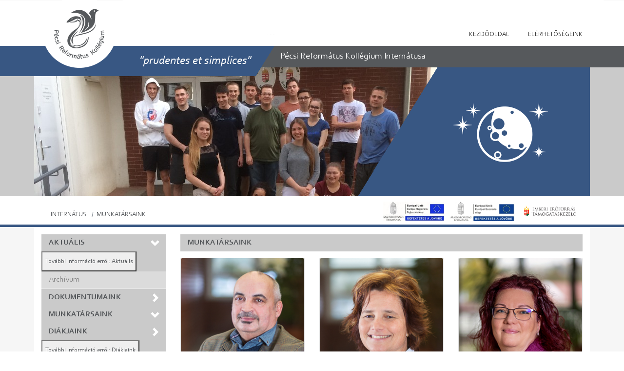

--- FILE ---
content_type: text/html; charset=utf-8
request_url: https://refipecs.hu/internatus-pecs/munkatarsaink
body_size: 6578
content:
<!DOCTYPE html>
<html xmlns="http://www.w3.org/1999/xhtml" xml:lang="hu-hu" lang="hu-hu" >
   
	<head>
		<meta charset="utf-8">
	<meta name="author" content="Super User">
	<meta name="description" content="Pécsi Református Kollégium weboldala">
	<meta name="generator" content="Joomla! - Open Source Content Management">
	<title>Munkatársaink - Pécsi Református Kollégium</title>
<link href="/media/mod_menu/css/mod-menu.min.css?a45ede" rel="stylesheet">
	<link href="https://refipecs.hu/plugins/content/dearflip/dflip/css/dflip.css" rel="stylesheet">
	<link href="https://refipecs.hu/plugins/content/dearflip/dflip/css/themify-icons.css" rel="stylesheet">
	<link href="https://refipecs.hu/media/mod_jdprofiler/assets/css/jd-profile-style.css" rel="stylesheet">
	<link href="https://refipecs.hu/media/mod_jdprofiler/assets/css/jdgrid.css" rel="stylesheet">
	<link href="/media/plg_system_jcemediabox/css/jcemediabox.min.css?7d30aa8b30a57b85d658fcd54426884a" rel="stylesheet">
<script type="application/json" class="joomla-script-options new">{"system.paths":{"root":"","rootFull":"https:\/\/refipecs.hu\/","base":"","baseFull":"https:\/\/refipecs.hu\/"},"csrf.token":"243df2cca5893bc8b117efeac6e876f7"}</script>
	<script src="/media/system/js/core.min.js?a3d8f8"></script>
	<script src="/media/vendor/jquery/js/jquery.min.js?3.7.1"></script>
	<script src="/media/vendor/jquery/js/jquery-noconflict.min.js?3.7.1"></script>
	<script src="/media/system/js/joomla-hidden-mail.min.js?80d9c7" type="module"></script>
	<script src="/media/mod_menu/js/menu.min.js?5a565f" type="module"></script>
	<script src="https://refipecs.hu/plugins/content/dearflip/dflip/js/dflip.min.js"></script>
	<script src="/media/plg_system_jcemediabox/js/jcemediabox.min.js?7d30aa8b30a57b85d658fcd54426884a"></script>
	<script type="application/ld+json">{"@context":"https://schema.org","@type":"BreadcrumbList","@id":"https://refipecs.hu/#/schema/BreadcrumbList/17","itemListElement":[{"@type":"ListItem","position":1,"item":{"@id":"https://refipecs.hu/","name":"Kezdőlap"}},{"@type":"ListItem","position":2,"item":{"@id":"https://refipecs.hu/internatus-pecs","name":"Internátus"}},{"@type":"ListItem","position":3,"item":{"@id":"https://refipecs.hu/internatus-pecs/munkatarsaink","name":"Munkatársaink"}}]}</script>
	<script type="application/ld+json">{"@context":"https://schema.org","@graph":[{"@type":"Organization","@id":"https://refipecs.hu/#/schema/Organization/base","name":"Pécsi Református Kollégium","url":"https://refipecs.hu/"},{"@type":"WebSite","@id":"https://refipecs.hu/#/schema/WebSite/base","url":"https://refipecs.hu/","name":"Pécsi Református Kollégium","publisher":{"@id":"https://refipecs.hu/#/schema/Organization/base"}},{"@type":"WebPage","@id":"https://refipecs.hu/#/schema/WebPage/base","url":"https://refipecs.hu/internatus-pecs/munkatarsaink","name":"Munkatársaink - Pécsi Református Kollégium","description":"Pécsi Református Kollégium weboldala","isPartOf":{"@id":"https://refipecs.hu/#/schema/WebSite/base"},"about":{"@id":"https://refipecs.hu/#/schema/Organization/base"},"inLanguage":"hu-HU","breadcrumb":{"@id":"https://refipecs.hu/#/schema/BreadcrumbList/17"}},{"@type":"Article","@id":"https://refipecs.hu/#/schema/com_content/article/206","name":"Munkatársaink","headline":"Munkatársaink","inLanguage":"hu-HU","isPartOf":{"@id":"https://refipecs.hu/#/schema/WebPage/base"}}]}</script>
	<script>jQuery(document).ready(function(){WfMediabox.init({"base":"\/","theme":"standard","width":"","height":"","lightbox":0,"shadowbox":0,"icons":1,"overlay":1,"overlay_opacity":0.8,"overlay_color":"#000000","transition_speed":500,"close":2,"labels":{"close":"PLG_SYSTEM_JCEMEDIABOX_LABEL_CLOSE","next":"PLG_SYSTEM_JCEMEDIABOX_LABEL_NEXT","previous":"PLG_SYSTEM_JCEMEDIABOX_LABEL_PREVIOUS","cancel":"PLG_SYSTEM_JCEMEDIABOX_LABEL_CANCEL","numbers":"PLG_SYSTEM_JCEMEDIABOX_LABEL_NUMBERS","numbers_count":"PLG_SYSTEM_JCEMEDIABOX_LABEL_NUMBERS_COUNT","download":"PLG_SYSTEM_JCEMEDIABOX_LABEL_DOWNLOAD"},"swipe":true,"expand_on_click":true});});</script>

		<script src="/templates/bootstrap/js/bootstrap.min.js" type="text/javascript"></script>
		<script src="https://cdnjs.cloudflare.com/ajax/libs/popper.js/1.12.9/umd/popper.min.js" integrity="sha384-ApNbgh9B+Y1QKtv3Rn7W3mgPxhU9K/ScQsAP7hUibX39j7fakFPskvXusvfa0b4Q" crossorigin="anonymous"></script>		
		
		<link rel="stylesheet" href="/templates/bootstrap/css/bootstrap.min.css" type="text/css" />
		<meta name="viewport" content="width=device-width, initial-scale=1, maximum-scale=1, user-scalable=no">
		
		<link rel="stylesheet" href="/templates/refipecs-internatus/css/template.css" type="text/css" />
	</head>


	<body>
	<!--NORMÁL NÉZET-->		
		<header class="container-fluid d-none d-xl-block">
			<div class="row fejlec">
				<div class="container">		
					<a class="logo" href="http://www.refipecs.hu/internatus-pecs" target="_self"><img class="logo" src="/templates/refipecs-internatus/images/logo-normal.png" alt="Fejléc Logo"></a>
					<div class="row kereso">					
						<div class="offset-lg-10 col-lg-2">
							
						</div>
					</div>
					<div class="row menusor">
						<div class="navigacio offset-lg-2 col-lg-10">
							<div class="moduletable ">
        <ul id="mod-menu125" class="mod-menu mod-list nav ">
<li class="nav-item item-644"><a href="/" >Kezdőoldal</a></li><li class="nav-item item-669"><a href="/internatus-pecs/elerhetosegeink" >Elérhetőségeink</a></li></ul>
</div>

						</div>
					</div>
					<div class="row szoveg">
						<div class="idezet col-lg-5 d-md-none d-lg-block">
							<h2>"prudentes et simplices"</h2>
						</div>
						<div class="iskolanev col-lg-7 d-lg-block">
							<h3>Pécsi Református Kollégium Internátusa</h3>
						</div>
						<div class="iskolanev d-lg-none d-md-block offset-md-2 col-md-10">
							<h3>Pécsi Református Kollégium Internátusa</h3>
						</div>						
					</div>
				</div>
			</div>
		</header>
		
		<div class="container-fluid bannersav d-none d-xl-block">
			<div class="row kepsav">
				<div class="container">		
					<div class="row">
						<div class="banner col-lg-7 p-0">
							<div id="carousel-fade" class="carousel slide carousel-fade" data-ride="carousel" data-interval="5000">
								<div class="carousel-inner" role="listbox">
									<div class="carousel-item active">
										<img src="/templates/refipecs-internatus/images/kep1.jpg" alt="Banner 1">
									</div>
									<div class="carousel-item">
										<img src="/templates/refipecs-internatus/images/kep2.jpg" alt="Banner 2">
									</div>
									<div class="carousel-item">
										<img src="/templates/refipecs-internatus/images/kep3.jpg" alt="Banner 3">
									</div>
									<div class="carousel-item">
										<img src="/templates/refipecs-internatus/images/kep4.jpg" alt="Banner 3">
									</div>
								</div>
							</div>						
						
						</div>
						<div class="logo col-lg-5"></div>
					</div>
				</div>
			</div>
			<div class="row utvonal-tamogato d-none d-xl-block">
				<div class="container">		
					<div class="row">
						<div class="utvonal col-lg-7">
							<div class="moduletable ">
        <nav class="mod-breadcrumbs__wrapper" aria-label="Útvonal">
    <ol class="mod-breadcrumbs breadcrumb px-3 py-2">
                    <li class="mod-breadcrumbs__divider float-start">
                <span class="divider icon-location icon-fw" aria-hidden="true"></span>
            </li>
        
        <li class="mod-breadcrumbs__item breadcrumb-item"><a href="/internatus-pecs" class="pathway"><span>Internátus</span></a></li><li class="mod-breadcrumbs__item breadcrumb-item active"><span>Munkatársaink</span></li>    </ol>
    </nav>
</div>

						</div>
						<div class="tamogato col-lg-5">
							<div class="moduletable ">
        <div class="mod-banners bannergroup">

    <div class="mod-banners__item banneritem">
                                                                                                                                                                                                                                                                                                                                                                <a
                            href="/component/banners/click/4" target="_blank" rel="noopener noreferrer"
                            title="EMET">
                            <img src="https://refipecs.hu/images/palyazatok/emet_logo_szines_jpeg.jpg" alt="EMET">                        </a>
                                                            </div>

</div>
</div>
<div class="moduletable ">
        <div class="mod-banners bannergroup">

    <div class="mod-banners__item banneritem">
                                                                                                                                                                                                                                                                                                                                                                <a
                            href="/component/banners/click/2" target="_blank" rel="noopener noreferrer"
                            title="Magyarország">
                            <img src="https://refipecs.hu/images/banners/mo.jpg" alt="Magyarország">                        </a>
                                                            </div>

</div>
</div>
<div class="moduletable ">
        <div class="mod-banners bannergroup">

    <div class="mod-banners__item banneritem">
                                                                                                                                                                                                                                                                                                                                                                <a
                            href="/component/banners/click/3" target="_blank" rel="noopener noreferrer"
                            title="ERFA">
                            <img src="https://refipecs.hu/images/banners/erfa_infoblokk.jpg" alt="ERFA">                        </a>
                                                            </div>

</div>
</div>
							
						</div>
					</div>
				</div>
			</div>
		</div>
		
		<div class="container-fluid tartalomsav d-none d-xl-block">
			<div class="row tartalomhatter">
				<div class="container tartalom">
					<div class="row">
						<div class="menuoszlop col-lg-3 col-md-4">
							<div class="moduletable ">
        <ul id="mod-menu126" class="mod-menu mod-list nav ">
<li class="nav-item item-624 alias-parent-active deeper parent"><a href="/internatus-pecs" >Aktuális</a><button class="mod-menu__toggle-sub" aria-expanded="false"><span class="icon-chevron-down" aria-hidden="true"></span><span class="visually-hidden">További információ erről: Aktuális</span></button><ul class="mod-menu__sub list-unstyled small"><li class="nav-item item-625"><a href="/internatus-pecs/archivum?catid[0]=22" >Archívum</a></li></ul></li><li class="nav-item item-626"><a href="/internatus-pecs/dokumentumaink" >Dokumentumaink</a></li><li class="nav-item item-632 current active"><a href="/internatus-pecs/munkatarsaink" >Munkatársaink</a></li><li class="nav-item item-633 deeper parent"><a href="/internatus-pecs/diakjaink" >Diákjaink</a><button class="mod-menu__toggle-sub" aria-expanded="false"><span class="icon-chevron-down" aria-hidden="true"></span><span class="visually-hidden">További információ erről: Diákjaink</span></button><ul class="mod-menu__sub list-unstyled small"><li class="nav-item item-634"><a href="/internatus-pecs/diakjaink/tanuloink" >Tanulóink</a></li><li class="nav-item item-635"><a href="/internatus-pecs/diakjaink/dijazottak" >Díjazottak</a></li><li class="nav-item item-636"><a href="/internatus-pecs/diakjaink/dok" >DÖK</a></li></ul></li><li class="nav-item item-637 deeper parent"><a href="/internatus-pecs/eredmenyeink" >Eredményeink</a><button class="mod-menu__toggle-sub" aria-expanded="false"><span class="icon-chevron-down" aria-hidden="true"></span><span class="visually-hidden">További információ erről: Eredményeink</span></button><ul class="mod-menu__sub list-unstyled small"><li class="nav-item item-638"><a href="/internatus-pecs/eredmenyeink/tanulmanyi-eredmenyek" >Tanulmányi eredmények</a></li></ul></li><li class="nav-item item-640 deeper parent"><a href="/internatus-pecs/hitelet" >Hitélet</a><button class="mod-menu__toggle-sub" aria-expanded="false"><span class="icon-chevron-down" aria-hidden="true"></span><span class="visually-hidden">További információ erről: Hitélet</span></button><ul class="mod-menu__sub list-unstyled small"><li class="nav-item item-642"><a href="/internatus-pecs/hitelet/beszamolok" >Beszámolók</a></li><li class="nav-item item-641"><a href="/internatus-pecs/hitelet/hiteleti-alkalmak" >Hitéleti alkalmak</a></li></ul></li><li class="nav-item item-1020"><a href="/internatus-pecs/pszichologus" >Pszichológus</a></li><li class="nav-item item-643"><a href="/internatus-pecs/szakkor-sportkor" >Szakkör, sportkör</a></li><li class="nav-item item-674"><a href="http://outlook.office365.com" target="_blank" rel="noopener noreferrer">Webmail</a></li><li class="nav-item item-1050"><a href="https://pecsireform.eny.hu/" target="_blank" rel="noopener noreferrer">MenzaPure</a></li></ul>
</div>
<div class="moduletable ">
            <h3 >Alapítványok adatai</h3>        
<div id="mod-custom129" class="mod-custom custom">
    <p><strong>Timóteus Alapítvány</strong></p>
<p><em>Adószám:</em> 18301667-1-02</p>
<p><em>Bankszámlaszám:</em> 50800111-11217798</p>
<p>&nbsp;</p>
<p><strong>Pro Schola Reformata Pécs Alapítvány</strong></p>
<p><em>Adószám:</em> 18278828-1-02<strong><br /></strong></p>
<p>Bankszámlaszám: 50800166-15236261</p></div>
</div>
<div class="moduletable ">
            <h3 >PRK Podcast</h3>        
<div id="mod-custom255" class="mod-custom custom">
    <p style="text-align: center;"><a href="/intezmenyi-informaciok/prk-podcast" target="_self"><img src="/images/intezmeny/kepek/2025/podcast.png" alt="podcast" width="50" height="50" class=".img-fluid" style="max-width: 100%; margin: 5px;" /></a></p></div>
</div>
<div class="moduletable ">
            <h3 >Időszakos gondolatok</h3>        <div class="mod-articlesnews newsflash">
            <div class="mod-articlesnews__item" itemscope itemtype="https://schema.org/Article">
                    <h4 class="newsflash-title">
            <a href="/intezmenyi-informaciok/idoszakos-gondolatok/2593-aldas-bekesseg">
            ÁLDÁS, BÉKESSÉG!        </a>
        </h4>


    

    <p><strong>Megtanultuk régen a köszönésünket, a református üdvözlést. A hozzánk érkező elsősök is tudják már, s ha a Refi Oviba jártak, már óvodáskorukban megtanulták. Mégis, jó újratanulni, hogy megmaradjon a veleje, és ne váljon gépiessé a szánkon. Áldás, békesség! A legjobbat kívánjuk vele, amit csak egyik ember kívánhat a másiknak.</strong></p>


        </div>
            <div class="mod-articlesnews__item" itemscope itemtype="https://schema.org/Article">
                    <h4 class="newsflash-title">
            <a href="/intezmenyi-informaciok/idoszakos-gondolatok/2454-bekesseg-nektek">
            Békesség nektek!        </a>
        </h4>


    

    <p>Így köszönti a Feltámadott Jézus tanítványait első látogatásakor. A köszönés ilyen formája általános a közel-keleti világban. Egykor és ma is így köszöntek, köszönnek egymásnak zsidók és muszlimok, héberek és arabok.</p>


        </div>
            <div class="mod-articlesnews__item" itemscope itemtype="https://schema.org/Article">
                    <h4 class="newsflash-title">
            <a href="/intezmenyi-informaciok/idoszakos-gondolatok/1955-allati-jo-napok">
            ÁLLATI JÓ NAPOK        </a>
        </h4>


    

    <p style="text-align: justify;"><br />Közel egy időszakra esik az idén a Teremtés Hete és az Állatok Világnapja. Fontos, hogy megértsük ezeknek az emlékeztető időpontoknak a lényegét.</p>


        </div>
    </div>
</div>
						
						</div>
						<div class="aktoszlop col-lg-9 col-md-8">
							<div class="com-content-article item-page">
    <meta itemprop="inLanguage" content="hu-HU">
        <div class="page-header">
        <h1> Munkatársaink </h1>
    </div>
    
    
        
        
    
    
        
                                                <div class="com-content-article__body">
        <p>
<style>
	h5.card-img-overlayteam-member-name,h5.card-img-overlayteam-member-nameh5,p.team-member-designation,p.card-img-overlayteam-member-bio,p.team-member-address{
		text-align:center !important;
	}	
	small,p.team-member-designation,p.card-img-overlayteam-member-bio,p.team-member-address{
		padding:0px !important;
		margin: 0px !important;
	}
	
</style>

<div class="jd-profiler-wrapper jd-grid-layout-view jd-grid-simple-layout">
	<div class="jd-row ">
		<!-- Team Item wrapper start -->
				<div class="jd-team-columns  jd-col-12 jd-col-md-6 jd-col-lg-4" >
			<div class="card-team jd-team-items">
									<img src="/images/kozepiskola/kepek/tanarok/dr-kadar-peter.jpg" alt="Dr. Kádár Péter" class="card-img-top team-mamber-image">
				  
									<div class="card-team-body">
						<div class="team-member-content-wrapper">
															<h5 class="card-img-overlayteam-member-name">
																			Dr. Kádár Péter																	</h5>
																						<p class="team-member-designation">
								főigazgató								</p>
																					
															<p class="team-member-address"><i class="fas fa-envelope"></i> <joomla-hidden-mail  is-link="1" is-email="1" first="Zm9pZ2F6Z2F0bw==" last="cmVmaXBlY3MuaHU=" text="Zm9pZ2F6Z2F0b0ByZWZpcGVjcy5odQ==" base="" >Ez az e-mail-cím a szpemrobotok elleni védelem alatt áll. Megtekintéséhez engedélyeznie kell a JavaScript használatát.</joomla-hidden-mail> </td>
														
						</div>
					</div>
											</div>
		</div>
				<div class="jd-team-columns  jd-col-12 jd-col-md-6 jd-col-lg-4" >
			<div class="card-team jd-team-items">
									<img src="/images/internatus/kepek/tanarok/sumegi-peterne.jpg#joomlaImage://local-images/internatus/kepek/tanarok/sumegi-peterne.jpg?width=250&height=375" alt="Sümegi Péterné" class="card-img-top team-mamber-image">
				  
									<div class="card-team-body">
						<div class="team-member-content-wrapper">
															<h5 class="card-img-overlayteam-member-name">
																			Sümegi Péterné																	</h5>
																						<p class="team-member-designation">
								székhelyi főigazgató-helyettes								</p>
																					
															<p class="team-member-address"><i class="fas fa-envelope"></i> <joomla-hidden-mail  is-link="1" is-email="1" first="c3VtZWdpLnBldGVybmU=" last="cmVmaXBlY3MuaHU=" text="c3VtZWdpLnBldGVybmVAcmVmaXBlY3MuaHU=" base="" >Ez az e-mail-cím a szpemrobotok elleni védelem alatt áll. Megtekintéséhez engedélyeznie kell a JavaScript használatát.</joomla-hidden-mail> </td>
														
						</div>
					</div>
											</div>
		</div>
				<div class="jd-team-columns  jd-col-12 jd-col-md-6 jd-col-lg-4" >
			<div class="card-team jd-team-items">
									<img src="/images/gazdasagi/kepek/dolgozok/gyorfine-komjati-agota.jpg#joomlaImage://local-images/gazdasagi/kepek/dolgozok/gyorfine-komjati-agota.jpg?width=250&height=375" alt="Győrfiné Komjáti Ágota" class="card-img-top team-mamber-image">
				  
									<div class="card-team-body">
						<div class="team-member-content-wrapper">
															<h5 class="card-img-overlayteam-member-name">
																			Győrfiné Komjáti Ágota																	</h5>
																						<p class="team-member-designation">
								gazdasági főigazgató-helyettes								</p>
																					
															<p class="team-member-address"><i class="fas fa-envelope"></i> <joomla-hidden-mail  is-link="1" is-email="1" first="Z2F6ZHZleg==" last="cmVmaXBlY3MuaHU=" text="Z2F6ZHZlekByZWZpcGVjcy5odQ==" base="" >Ez az e-mail-cím a szpemrobotok elleni védelem alatt áll. Megtekintéséhez engedélyeznie kell a JavaScript használatát.</joomla-hidden-mail> </td>
														
						</div>
					</div>
											</div>
		</div>
				<div class="jd-team-columns  jd-col-12 jd-col-md-6 jd-col-lg-4" >
			<div class="card-team jd-team-items">
									<img src="/images/technikum-sellye/kepek/munkatarsaink/osvald_levente.JPG#joomlaImage://local-images/technikum-sellye/kepek/munkatarsaink/osvald_levente.JPG?width=375&height=249" alt="Osvald Levente" class="card-img-top team-mamber-image">
				  
									<div class="card-team-body">
						<div class="team-member-content-wrapper">
															<h5 class="card-img-overlayteam-member-name">
																			Osvald Levente																	</h5>
																						<p class="team-member-designation">
								szakképzési főigazgató-helyettes								</p>
																					
															<p class="team-member-address"><i class="fas fa-envelope"></i> <joomla-hidden-mail  is-link="1" is-email="1" first="b3N2YWxkLmxldmVudGU=" last="cmVmaXBlY3MuaHU=" text="b3N2YWxkLmxldmVudGVAcmVmaXBlY3MuaHU=" base="" >Ez az e-mail-cím a szpemrobotok elleni védelem alatt áll. Megtekintéséhez engedélyeznie kell a JavaScript használatát.</joomla-hidden-mail> </td>
														
						</div>
					</div>
											</div>
		</div>
				<!-- Team Item wrapper end -->
	</div>
</div></p>
<p><style>
	h5.card-img-overlayteam-member-name,h5.card-img-overlayteam-member-nameh5,p.team-member-designation,p.card-img-overlayteam-member-bio,p.team-member-address{
		text-align:center !important;
	}	
	small,p.team-member-designation,p.card-img-overlayteam-member-bio,p.team-member-address{
		padding:0px !important;
		margin: 0px !important;
	}
	
</style>

<div class="jd-profiler-wrapper jd-grid-layout-view jd-grid-simple-layout">
	<div class="jd-row ">
		<!-- Team Item wrapper start -->
				<div class="jd-team-columns  jd-col-12 jd-col-md-6 jd-col-lg-4" >
			<div class="card-team jd-team-items">
									<img src="/images/internatus/kepek/tanarok/sumegi-peterne.jpg" alt="Sümegi Péterné" class="card-img-top team-mamber-image">
				  
									<div class="card-team-body">
						<div class="team-member-content-wrapper">
															<h5 class="card-img-overlayteam-member-name">
																			Sümegi Péterné																	</h5>
																						<p class="team-member-designation">
								internátus vezető								</p>
																					
															<p class="team-member-address"><i class="fas fa-envelope"></i> <joomla-hidden-mail  is-link="1" is-email="1" first="c3VtZWdpLnBldGVybmU=" last="cmVmaXBlY3MuaHU=" text="c3VtZWdpLnBldGVybmVAcmVmaXBlY3MuaHU=" base="" >Ez az e-mail-cím a szpemrobotok elleni védelem alatt áll. Megtekintéséhez engedélyeznie kell a JavaScript használatát.</joomla-hidden-mail> </td>
														
						</div>
					</div>
													 
							</div>
		</div>
				<div class="jd-team-columns  jd-col-12 jd-col-md-6 jd-col-lg-4" >
			<div class="card-team jd-team-items">
									<img src="/images/altisk-pecs/kepek/tanarok/komor-csaba.jpg" alt="Komor Csaba" class="card-img-top team-mamber-image">
				  
									<div class="card-team-body">
						<div class="team-member-content-wrapper">
															<h5 class="card-img-overlayteam-member-name">
																			Komor Csaba																	</h5>
																						<p class="team-member-designation">
								intézményi lelkész								</p>
																															<p class="card-img-overlayteam-member-bio">

</p>
																						
															<p class="team-member-address"><i class="fas fa-envelope"></i> <joomla-hidden-mail  is-link="1" is-email="1" first="a29tb3IuY3NhYmE=" last="cmVmaXBlY3MuaHU=" text="a29tb3IuY3NhYmFAcmVmaXBlY3MuaHU=" base="" >Ez az e-mail-cím a szpemrobotok elleni védelem alatt áll. Megtekintéséhez engedélyeznie kell a JavaScript használatát.</joomla-hidden-mail> </td>
														
						</div>
					</div>
													 
							</div>
		</div>
				<!-- Team Item wrapper end -->
	</div>
</div></p>
<p><style>
	h5.card-img-overlayteam-member-name,h5.card-img-overlayteam-member-nameh5,p.team-member-designation,p.card-img-overlayteam-member-bio,p.team-member-address{
		text-align:center !important;
	}	
	small,p.team-member-designation,p.card-img-overlayteam-member-bio,p.team-member-address{
		padding:0px !important;
		margin: 0px !important;
	}
	
</style>

<div class="jd-profiler-wrapper jd-grid-layout-view jd-grid-simple-layout">
	<div class="jd-row ">
		<!-- Team Item wrapper start -->
				<div class="jd-team-columns  jd-col-12 jd-col-md-6 jd-col-lg-4" >
			<div class="card-team jd-team-items">
									<img src="/images/internatus/kepek/tanarok/feuerstahler-terezia.jpg#joomlaImage://local-images/internatus/kepek/tanarok/feuerstahler-terezia.jpg?width=250&height=375" alt="Feuerstahler Terézia" class="card-img-top team-mamber-image">
				  
									<div class="card-team-body">
						<div class="team-member-content-wrapper">
															<h5 class="card-img-overlayteam-member-name">
																			Feuerstahler Terézia																	</h5>
																						<p class="team-member-designation">
								nevelő								</p>
																					
															<p class="team-member-address"><i class="fas fa-envelope"></i> <joomla-hidden-mail  is-link="1" is-email="1" first="ZmV1ZXJzdGFobGVyLnRlcmV6aWE=" last="cmVmaXBlY3MuaHU=" text="ZmV1ZXJzdGFobGVyLnRlcmV6aWFAcmVmaXBlY3MuaHU=" base="" >Ez az e-mail-cím a szpemrobotok elleni védelem alatt áll. Megtekintéséhez engedélyeznie kell a JavaScript használatát.</joomla-hidden-mail> </td>
														
						</div>
					</div>
													 
							</div>
		</div>
				<div class="jd-team-columns  jd-col-12 jd-col-md-6 jd-col-lg-4" >
			<div class="card-team jd-team-items">
									<img src="/images/internatus/kepek/tanarok/gulacsy-monika.jpg#joomlaImage://local-images/internatus/kepek/tanarok/gulacsy-monika.jpg?width=250&height=375" alt="Gulácsy Mónika" class="card-img-top team-mamber-image">
				  
									<div class="card-team-body">
						<div class="team-member-content-wrapper">
															<h5 class="card-img-overlayteam-member-name">
																			Gulácsy Mónika																	</h5>
																						<p class="team-member-designation">
								kollégiumi ápoló								</p>
																					
															<p class="team-member-address"><i class="fas fa-envelope"></i> <joomla-hidden-mail  is-link="1" is-email="1" first="Z3VsYWNzeS5tb25pa2E=" last="cmVmaXBlY3MuaHU=" text="Z3VsYWNzeS5tb25pa2FAcmVmaXBlY3MuaHU=" base="" >Ez az e-mail-cím a szpemrobotok elleni védelem alatt áll. Megtekintéséhez engedélyeznie kell a JavaScript használatát.</joomla-hidden-mail> </td>
														
						</div>
					</div>
													 
							</div>
		</div>
				<div class="jd-team-columns  jd-col-12 jd-col-md-6 jd-col-lg-4" >
			<div class="card-team jd-team-items">
									<img src="/images/internatus/kepek/tanarok/kesztyus-agnes.jpg" alt="Kesztyüs Ágnes" class="card-img-top team-mamber-image">
				  
									<div class="card-team-body">
						<div class="team-member-content-wrapper">
															<h5 class="card-img-overlayteam-member-name">
																			Kesztyüs Ágnes																	</h5>
																						<p class="team-member-designation">
								nevelő								</p>
																					
															<p class="team-member-address"><i class="fas fa-envelope"></i> <joomla-hidden-mail  is-link="1" is-email="1" first="a2VzenR5dXMuYWduZXM=" last="cmVmaXBlY3MuaHU=" text="a2VzenR5dXMuYWduZXNAcmVmaXBlY3MuaHU=" base="" >Ez az e-mail-cím a szpemrobotok elleni védelem alatt áll. Megtekintéséhez engedélyeznie kell a JavaScript használatát.</joomla-hidden-mail> </td>
														
						</div>
					</div>
													 
							</div>
		</div>
				<div class="jd-team-columns  jd-col-12 jd-col-md-6 jd-col-lg-4" >
			<div class="card-team jd-team-items">
									<img src="/images/internatus/kepek/tanarok/pinter-janos.jpg" alt="Pintér János" class="card-img-top team-mamber-image">
				  
									<div class="card-team-body">
						<div class="team-member-content-wrapper">
															<h5 class="card-img-overlayteam-member-name">
																			Pintér János																	</h5>
																						<p class="team-member-designation">
								pedagógiai felügyelő								</p>
																					
															<p class="team-member-address"><i class="fas fa-envelope"></i> <joomla-hidden-mail  is-link="1" is-email="1" first="cGludGVyLmphbm9z" last="cmVmaXBlY3MuaHU=" text="cGludGVyLmphbm9zQHJlZmlwZWNzLmh1" base="" >Ez az e-mail-cím a szpemrobotok elleni védelem alatt áll. Megtekintéséhez engedélyeznie kell a JavaScript használatát.</joomla-hidden-mail> </td>
														
						</div>
					</div>
													 
							</div>
		</div>
				<div class="jd-team-columns  jd-col-12 jd-col-md-6 jd-col-lg-4" >
			<div class="card-team jd-team-items">
									<img src="/images/internatus/kepek/tanarok/venosz-jozsef.jpg" alt="Vénosz József" class="card-img-top team-mamber-image">
				  
									<div class="card-team-body">
						<div class="team-member-content-wrapper">
															<h5 class="card-img-overlayteam-member-name">
																			Vénosz József																	</h5>
																						<p class="team-member-designation">
								nevelő								</p>
																					
															<p class="team-member-address"><i class="fas fa-envelope"></i> <joomla-hidden-mail  is-link="1" is-email="1" first="dmVub3N6LmpvenNlZg==" last="cmVmaXBlY3MuaHU=" text="dmVub3N6LmpvenNlZkByZWZpcGVjcy5odQ==" base="" >Ez az e-mail-cím a szpemrobotok elleni védelem alatt áll. Megtekintéséhez engedélyeznie kell a JavaScript használatát.</joomla-hidden-mail> </td>
														
						</div>
					</div>
													 
							</div>
		</div>
				<!-- Team Item wrapper end -->
	</div>
</div></p>    </div>

        
                                        </div>
						
						</div>
					</div>
				</div>
			</div>
		</div>
		
		<div class="container-fluid lablecsav d-none d-xl-block">
			<div class="row lablec d-md-none d-lg-block">
				<div class="container">		
					<div class="row">
						<div class="iskolanev-lab col-lg-7">
							<h3>Pécsi Református Kollégium Internátusa</h3>
						</div>
						<div class="facebook col-lg-5">
							<h2><a href="#" target="_blank">Keress minket itt is!</a></h2>						
						</div>
					</div>
				</div>
			</div>
			<div class="row lablec-menu d-none d-xl-block">
				<div class="container">		
					<div class="row">
						<div class="lablec-modul col-lg-3 d-md-none d-lg-block">
							<img src="/templates/refipecs-internatus/images/lablec_logo.png" alt="Lábléc Logo">
						</div>
						<div class="lablec-modul col-lg-3 col-md-6">
							<div class="moduletable ">
            <h3 >Elérhetőségek</h3>        
<div id="mod-custom128" class="mod-custom custom">
    <p>Cím: 7630 Pécs Engel János utca 15.</p>
<p>Email: kozepiskola@refipecs.hu</p>
<p>Tel.: +36-72-210-800</p></div>
</div>

						</div>
						<div class="lablec-modul col-lg-3 col-md-6">
							<div class="moduletable ">
            <h3 >Oktatási azonosító</h3>        
<div id="mod-custom93" class="mod-custom custom">
    <p>Az intézmény OM azonosítója:</p>
<p>027413</p></div>
</div>

						</div>
						<div class="lablec-modul col-lg-3 d-md-none d-lg-block">
							
						</div>
					</div>
				</div>
			</div>			
		</div>	
	<!--NORMÁL NÉZET VÉGE-->		
	
	
	<!--TABLET NÉZET-->	
	
	<!--TABLET NÉZET VÉGE-->		
	<!--MOBIL NÉZET-->	
		<div class="container-fluid d-block d-xl-none fejlecsav">
			<div class="container">
				<div class="row">
					<div class="col-3 col-sm-2 logo">
						<img src="/templates/refipecs-internatus/images/mobil-logo.png" alt="Logo">
					</div>						
					<div class="col-9 col-sm-10 fejlec">
						<h1>Pécsi Református Kollégium</h1><h2>"prudentes et simplices"</h2>
					</div>	
				</div>
			</div>
		</div>	
		<nav class="navbar navbar-expand-xl d-xl-none navbar-light">
			<h2 class="navbar-brand">PRK Pécsi Internátusa</h2>				
			<button class="navbar-toggler" type="button" data-toggle="collapse" data-target="#navbar-collapse">&#9776;</button> 	
			<div class="collapse navbar-collapse" id="navbar-collapse">
								
				<div class="moduletable ">
        <ul id="mod-menu127" class="mod-menu mod-list nav  navbar-nav ml-auto">
<li class="nav-item item-648"><a href="/" >Kezdőoldal</a></li><li class="nav-item item-649 alias-parent-active deeper parent"><a href="/internatus-pecs" >Aktuális</a><button class="mod-menu__toggle-sub" aria-expanded="false"><span class="icon-chevron-down" aria-hidden="true"></span><span class="visually-hidden">További információ erről: Aktuális</span></button><ul class="mod-menu__sub list-unstyled small"><li class="nav-item item-650"><a href="/internatus-pecs/archivum?catid[0]=22" >Archívum</a></li></ul></li><li class="nav-item item-1021"><a href="/internatus-pecs/pszichologus" >Pszichológus</a></li><li class="nav-item item-651"><a href="/internatus-pecs/dokumentumaink" >Dokumentumaink</a></li><li class="nav-item item-657 current active"><a href="/internatus-pecs/munkatarsaink" >Munkatársaink</a></li><li class="nav-item item-658 deeper parent"><a href="/internatus-pecs/diakjaink" >Diákjaink</a><button class="mod-menu__toggle-sub" aria-expanded="false"><span class="icon-chevron-down" aria-hidden="true"></span><span class="visually-hidden">További információ erről: Diákjaink</span></button><ul class="mod-menu__sub list-unstyled small"><li class="nav-item item-659"><a href="/internatus-pecs/diakjaink/tanuloink" >Tanulóink</a></li><li class="nav-item item-660"><a href="/internatus-pecs/diakjaink/dijazottak" >Díjazottak</a></li><li class="nav-item item-661"><a href="/internatus-pecs/diakjaink/dok" >DÖK</a></li></ul></li><li class="nav-item item-662 deeper parent"><a href="/internatus-pecs/eredmenyeink" >Eredményeink</a><button class="mod-menu__toggle-sub" aria-expanded="false"><span class="icon-chevron-down" aria-hidden="true"></span><span class="visually-hidden">További információ erről: Eredményeink</span></button><ul class="mod-menu__sub list-unstyled small"><li class="nav-item item-663"><a href="/internatus-pecs/eredmenyeink/tanulmanyi-eredmenyek" >Tanulmányi eredmények</a></li><li class="nav-item item-639"><a href="/internatus-pecs/eredmenyeink/sport-eredmenyek" >Sport eredmények</a></li></ul></li><li class="nav-item item-664 deeper parent"><a href="/internatus-pecs/hitelet" >Hitélet</a><button class="mod-menu__toggle-sub" aria-expanded="false"><span class="icon-chevron-down" aria-hidden="true"></span><span class="visually-hidden">További információ erről: Hitélet</span></button><ul class="mod-menu__sub list-unstyled small"><li class="nav-item item-665"><a href="/internatus-pecs/hitelet/hiteleti-alkalmak" >Hitéleti alkalmak</a></li><li class="nav-item item-666"><a href="/internatus-pecs/hitelet/beszamolok" >Beszámolók</a></li></ul></li><li class="nav-item item-667"><a href="/internatus-pecs/szakkor-sportkor" >Szakkör, sportkör</a></li><li class="nav-item item-645"><a href="/internatus-pecs/elerhetosegeink" >Elérhetőségeink</a></li><li class="nav-item item-1051"><a href="https://pecsireform.eny.hu/" target="_blank" rel="noopener noreferrer">MenzaPure</a></li></ul>
</div>
			
			</div>				
		</nav>
		<div class="container-fluid d-block d-xl-none tartalomsav">
			<div class="container">
				<div class="row">
					<div class="col-12 col-sm-12 tartalom">
						<div class="com-content-article item-page">
    <meta itemprop="inLanguage" content="hu-HU">
        <div class="page-header">
        <h1> Munkatársaink </h1>
    </div>
    
    
        
        
    
    
        
                                                <div class="com-content-article__body">
        <p>
<style>
	h5.card-img-overlayteam-member-name,h5.card-img-overlayteam-member-nameh5,p.team-member-designation,p.card-img-overlayteam-member-bio,p.team-member-address{
		text-align:center !important;
	}	
	small,p.team-member-designation,p.card-img-overlayteam-member-bio,p.team-member-address{
		padding:0px !important;
		margin: 0px !important;
	}
	
</style>

<div class="jd-profiler-wrapper jd-grid-layout-view jd-grid-simple-layout">
	<div class="jd-row ">
		<!-- Team Item wrapper start -->
				<div class="jd-team-columns  jd-col-12 jd-col-md-6 jd-col-lg-4" >
			<div class="card-team jd-team-items">
									<img src="/images/kozepiskola/kepek/tanarok/dr-kadar-peter.jpg" alt="Dr. Kádár Péter" class="card-img-top team-mamber-image">
				  
									<div class="card-team-body">
						<div class="team-member-content-wrapper">
															<h5 class="card-img-overlayteam-member-name">
																			Dr. Kádár Péter																	</h5>
																						<p class="team-member-designation">
								főigazgató								</p>
																					
															<p class="team-member-address"><i class="fas fa-envelope"></i> <joomla-hidden-mail  is-link="1" is-email="1" first="Zm9pZ2F6Z2F0bw==" last="cmVmaXBlY3MuaHU=" text="Zm9pZ2F6Z2F0b0ByZWZpcGVjcy5odQ==" base="" >Ez az e-mail-cím a szpemrobotok elleni védelem alatt áll. Megtekintéséhez engedélyeznie kell a JavaScript használatát.</joomla-hidden-mail> </td>
														
						</div>
					</div>
											</div>
		</div>
				<div class="jd-team-columns  jd-col-12 jd-col-md-6 jd-col-lg-4" >
			<div class="card-team jd-team-items">
									<img src="/images/internatus/kepek/tanarok/sumegi-peterne.jpg#joomlaImage://local-images/internatus/kepek/tanarok/sumegi-peterne.jpg?width=250&height=375" alt="Sümegi Péterné" class="card-img-top team-mamber-image">
				  
									<div class="card-team-body">
						<div class="team-member-content-wrapper">
															<h5 class="card-img-overlayteam-member-name">
																			Sümegi Péterné																	</h5>
																						<p class="team-member-designation">
								székhelyi főigazgató-helyettes								</p>
																					
															<p class="team-member-address"><i class="fas fa-envelope"></i> <joomla-hidden-mail  is-link="1" is-email="1" first="c3VtZWdpLnBldGVybmU=" last="cmVmaXBlY3MuaHU=" text="c3VtZWdpLnBldGVybmVAcmVmaXBlY3MuaHU=" base="" >Ez az e-mail-cím a szpemrobotok elleni védelem alatt áll. Megtekintéséhez engedélyeznie kell a JavaScript használatát.</joomla-hidden-mail> </td>
														
						</div>
					</div>
											</div>
		</div>
				<div class="jd-team-columns  jd-col-12 jd-col-md-6 jd-col-lg-4" >
			<div class="card-team jd-team-items">
									<img src="/images/gazdasagi/kepek/dolgozok/gyorfine-komjati-agota.jpg#joomlaImage://local-images/gazdasagi/kepek/dolgozok/gyorfine-komjati-agota.jpg?width=250&height=375" alt="Győrfiné Komjáti Ágota" class="card-img-top team-mamber-image">
				  
									<div class="card-team-body">
						<div class="team-member-content-wrapper">
															<h5 class="card-img-overlayteam-member-name">
																			Győrfiné Komjáti Ágota																	</h5>
																						<p class="team-member-designation">
								gazdasági főigazgató-helyettes								</p>
																					
															<p class="team-member-address"><i class="fas fa-envelope"></i> <joomla-hidden-mail  is-link="1" is-email="1" first="Z2F6ZHZleg==" last="cmVmaXBlY3MuaHU=" text="Z2F6ZHZlekByZWZpcGVjcy5odQ==" base="" >Ez az e-mail-cím a szpemrobotok elleni védelem alatt áll. Megtekintéséhez engedélyeznie kell a JavaScript használatát.</joomla-hidden-mail> </td>
														
						</div>
					</div>
											</div>
		</div>
				<div class="jd-team-columns  jd-col-12 jd-col-md-6 jd-col-lg-4" >
			<div class="card-team jd-team-items">
									<img src="/images/technikum-sellye/kepek/munkatarsaink/osvald_levente.JPG#joomlaImage://local-images/technikum-sellye/kepek/munkatarsaink/osvald_levente.JPG?width=375&height=249" alt="Osvald Levente" class="card-img-top team-mamber-image">
				  
									<div class="card-team-body">
						<div class="team-member-content-wrapper">
															<h5 class="card-img-overlayteam-member-name">
																			Osvald Levente																	</h5>
																						<p class="team-member-designation">
								szakképzési főigazgató-helyettes								</p>
																					
															<p class="team-member-address"><i class="fas fa-envelope"></i> <joomla-hidden-mail  is-link="1" is-email="1" first="b3N2YWxkLmxldmVudGU=" last="cmVmaXBlY3MuaHU=" text="b3N2YWxkLmxldmVudGVAcmVmaXBlY3MuaHU=" base="" >Ez az e-mail-cím a szpemrobotok elleni védelem alatt áll. Megtekintéséhez engedélyeznie kell a JavaScript használatát.</joomla-hidden-mail> </td>
														
						</div>
					</div>
											</div>
		</div>
				<!-- Team Item wrapper end -->
	</div>
</div></p>
<p><style>
	h5.card-img-overlayteam-member-name,h5.card-img-overlayteam-member-nameh5,p.team-member-designation,p.card-img-overlayteam-member-bio,p.team-member-address{
		text-align:center !important;
	}	
	small,p.team-member-designation,p.card-img-overlayteam-member-bio,p.team-member-address{
		padding:0px !important;
		margin: 0px !important;
	}
	
</style>

<div class="jd-profiler-wrapper jd-grid-layout-view jd-grid-simple-layout">
	<div class="jd-row ">
		<!-- Team Item wrapper start -->
				<div class="jd-team-columns  jd-col-12 jd-col-md-6 jd-col-lg-4" >
			<div class="card-team jd-team-items">
									<img src="/images/internatus/kepek/tanarok/sumegi-peterne.jpg" alt="Sümegi Péterné" class="card-img-top team-mamber-image">
				  
									<div class="card-team-body">
						<div class="team-member-content-wrapper">
															<h5 class="card-img-overlayteam-member-name">
																			Sümegi Péterné																	</h5>
																						<p class="team-member-designation">
								internátus vezető								</p>
																					
															<p class="team-member-address"><i class="fas fa-envelope"></i> <joomla-hidden-mail  is-link="1" is-email="1" first="c3VtZWdpLnBldGVybmU=" last="cmVmaXBlY3MuaHU=" text="c3VtZWdpLnBldGVybmVAcmVmaXBlY3MuaHU=" base="" >Ez az e-mail-cím a szpemrobotok elleni védelem alatt áll. Megtekintéséhez engedélyeznie kell a JavaScript használatát.</joomla-hidden-mail> </td>
														
						</div>
					</div>
													 
							</div>
		</div>
				<div class="jd-team-columns  jd-col-12 jd-col-md-6 jd-col-lg-4" >
			<div class="card-team jd-team-items">
									<img src="/images/altisk-pecs/kepek/tanarok/komor-csaba.jpg" alt="Komor Csaba" class="card-img-top team-mamber-image">
				  
									<div class="card-team-body">
						<div class="team-member-content-wrapper">
															<h5 class="card-img-overlayteam-member-name">
																			Komor Csaba																	</h5>
																						<p class="team-member-designation">
								intézményi lelkész								</p>
																															<p class="card-img-overlayteam-member-bio">

</p>
																						
															<p class="team-member-address"><i class="fas fa-envelope"></i> <joomla-hidden-mail  is-link="1" is-email="1" first="a29tb3IuY3NhYmE=" last="cmVmaXBlY3MuaHU=" text="a29tb3IuY3NhYmFAcmVmaXBlY3MuaHU=" base="" >Ez az e-mail-cím a szpemrobotok elleni védelem alatt áll. Megtekintéséhez engedélyeznie kell a JavaScript használatát.</joomla-hidden-mail> </td>
														
						</div>
					</div>
													 
							</div>
		</div>
				<!-- Team Item wrapper end -->
	</div>
</div></p>
<p><style>
	h5.card-img-overlayteam-member-name,h5.card-img-overlayteam-member-nameh5,p.team-member-designation,p.card-img-overlayteam-member-bio,p.team-member-address{
		text-align:center !important;
	}	
	small,p.team-member-designation,p.card-img-overlayteam-member-bio,p.team-member-address{
		padding:0px !important;
		margin: 0px !important;
	}
	
</style>

<div class="jd-profiler-wrapper jd-grid-layout-view jd-grid-simple-layout">
	<div class="jd-row ">
		<!-- Team Item wrapper start -->
				<div class="jd-team-columns  jd-col-12 jd-col-md-6 jd-col-lg-4" >
			<div class="card-team jd-team-items">
									<img src="/images/internatus/kepek/tanarok/feuerstahler-terezia.jpg#joomlaImage://local-images/internatus/kepek/tanarok/feuerstahler-terezia.jpg?width=250&height=375" alt="Feuerstahler Terézia" class="card-img-top team-mamber-image">
				  
									<div class="card-team-body">
						<div class="team-member-content-wrapper">
															<h5 class="card-img-overlayteam-member-name">
																			Feuerstahler Terézia																	</h5>
																						<p class="team-member-designation">
								nevelő								</p>
																					
															<p class="team-member-address"><i class="fas fa-envelope"></i> <joomla-hidden-mail  is-link="1" is-email="1" first="ZmV1ZXJzdGFobGVyLnRlcmV6aWE=" last="cmVmaXBlY3MuaHU=" text="ZmV1ZXJzdGFobGVyLnRlcmV6aWFAcmVmaXBlY3MuaHU=" base="" >Ez az e-mail-cím a szpemrobotok elleni védelem alatt áll. Megtekintéséhez engedélyeznie kell a JavaScript használatát.</joomla-hidden-mail> </td>
														
						</div>
					</div>
													 
							</div>
		</div>
				<div class="jd-team-columns  jd-col-12 jd-col-md-6 jd-col-lg-4" >
			<div class="card-team jd-team-items">
									<img src="/images/internatus/kepek/tanarok/gulacsy-monika.jpg#joomlaImage://local-images/internatus/kepek/tanarok/gulacsy-monika.jpg?width=250&height=375" alt="Gulácsy Mónika" class="card-img-top team-mamber-image">
				  
									<div class="card-team-body">
						<div class="team-member-content-wrapper">
															<h5 class="card-img-overlayteam-member-name">
																			Gulácsy Mónika																	</h5>
																						<p class="team-member-designation">
								kollégiumi ápoló								</p>
																					
															<p class="team-member-address"><i class="fas fa-envelope"></i> <joomla-hidden-mail  is-link="1" is-email="1" first="Z3VsYWNzeS5tb25pa2E=" last="cmVmaXBlY3MuaHU=" text="Z3VsYWNzeS5tb25pa2FAcmVmaXBlY3MuaHU=" base="" >Ez az e-mail-cím a szpemrobotok elleni védelem alatt áll. Megtekintéséhez engedélyeznie kell a JavaScript használatát.</joomla-hidden-mail> </td>
														
						</div>
					</div>
													 
							</div>
		</div>
				<div class="jd-team-columns  jd-col-12 jd-col-md-6 jd-col-lg-4" >
			<div class="card-team jd-team-items">
									<img src="/images/internatus/kepek/tanarok/kesztyus-agnes.jpg" alt="Kesztyüs Ágnes" class="card-img-top team-mamber-image">
				  
									<div class="card-team-body">
						<div class="team-member-content-wrapper">
															<h5 class="card-img-overlayteam-member-name">
																			Kesztyüs Ágnes																	</h5>
																						<p class="team-member-designation">
								nevelő								</p>
																					
															<p class="team-member-address"><i class="fas fa-envelope"></i> <joomla-hidden-mail  is-link="1" is-email="1" first="a2VzenR5dXMuYWduZXM=" last="cmVmaXBlY3MuaHU=" text="a2VzenR5dXMuYWduZXNAcmVmaXBlY3MuaHU=" base="" >Ez az e-mail-cím a szpemrobotok elleni védelem alatt áll. Megtekintéséhez engedélyeznie kell a JavaScript használatát.</joomla-hidden-mail> </td>
														
						</div>
					</div>
													 
							</div>
		</div>
				<div class="jd-team-columns  jd-col-12 jd-col-md-6 jd-col-lg-4" >
			<div class="card-team jd-team-items">
									<img src="/images/internatus/kepek/tanarok/pinter-janos.jpg" alt="Pintér János" class="card-img-top team-mamber-image">
				  
									<div class="card-team-body">
						<div class="team-member-content-wrapper">
															<h5 class="card-img-overlayteam-member-name">
																			Pintér János																	</h5>
																						<p class="team-member-designation">
								pedagógiai felügyelő								</p>
																					
															<p class="team-member-address"><i class="fas fa-envelope"></i> <joomla-hidden-mail  is-link="1" is-email="1" first="cGludGVyLmphbm9z" last="cmVmaXBlY3MuaHU=" text="cGludGVyLmphbm9zQHJlZmlwZWNzLmh1" base="" >Ez az e-mail-cím a szpemrobotok elleni védelem alatt áll. Megtekintéséhez engedélyeznie kell a JavaScript használatát.</joomla-hidden-mail> </td>
														
						</div>
					</div>
													 
							</div>
		</div>
				<div class="jd-team-columns  jd-col-12 jd-col-md-6 jd-col-lg-4" >
			<div class="card-team jd-team-items">
									<img src="/images/internatus/kepek/tanarok/venosz-jozsef.jpg" alt="Vénosz József" class="card-img-top team-mamber-image">
				  
									<div class="card-team-body">
						<div class="team-member-content-wrapper">
															<h5 class="card-img-overlayteam-member-name">
																			Vénosz József																	</h5>
																						<p class="team-member-designation">
								nevelő								</p>
																					
															<p class="team-member-address"><i class="fas fa-envelope"></i> <joomla-hidden-mail  is-link="1" is-email="1" first="dmVub3N6LmpvenNlZg==" last="cmVmaXBlY3MuaHU=" text="dmVub3N6LmpvenNlZkByZWZpcGVjcy5odQ==" base="" >Ez az e-mail-cím a szpemrobotok elleni védelem alatt áll. Megtekintéséhez engedélyeznie kell a JavaScript használatát.</joomla-hidden-mail> </td>
														
						</div>
					</div>
													 
							</div>
		</div>
				<!-- Team Item wrapper end -->
	</div>
</div></p>    </div>

        
                                        </div>
	
					</div>	
				</div>
			</div>
		</div>	
		<div class="container-fluid d-block d-xl-none lablecsav">
			<div class="container">
				<div class="row">
					<div class="col-12 col-sm-12 lablec">
						<div class="moduletable ">
            <h3 >Elérhetőségek</h3>        
<div id="mod-custom128" class="mod-custom custom">
    <p>Cím: 7630 Pécs Engel János utca 15.</p>
<p>Email: kozepiskola@refipecs.hu</p>
<p>Tel.: +36-72-210-800</p></div>
</div>
	
					</div>	
				</div>
			</div>
		</div>			
		
					

	<!--MOBIL NÉZET VÉGE-->			
	</body>
	

	
</html>


--- FILE ---
content_type: text/css
request_url: https://refipecs.hu/media/mod_jdprofiler/assets/css/jd-profile-style.css
body_size: 1580
content:
.jd-profiler-wrapper .jd-team-columns {
	display: -ms-flexbox;
	display: flex;
}

.jd-profiler-wrapper .jd-team-columns .card-team {
	width: 100%;
	position: relative;
	display: -ms-flexbox;
	display: flex;
	-ms-flex-direction: column;
	flex-direction: column;
	min-width: 0;
	word-wrap: break-word;
	background-color: #fff;
	background-clip: border-box;
	border: 1px solid rgba(0, 0, 0, 0.125);
	-moz-border-radius: .25rem;
	-webkit-border-radius: .25rem;
	border-radius: .25rem;
	margin-bottom: 2rem;
	overflow: hidden;
}

.jd-profiler-wrapper .jd-team-columns .card-team .team-mamber-image {
	width: 100%;
}

.jd-profiler-wrapper .jd-team-columns .card-team .card-team-body {
	-ms-flex: 1 1 auto;
	flex: 1 1 auto;
	padding: 1rem;
}

.jd-profiler-wrapper .jd-team-columns .card-team .card-team-overlay {
	position: absolute;
	top: 0;
	right: 0;
	bottom: 0;
	left: 0;
	padding: 1rem;
}

.jd-profiler-wrapper .jd-team-columns .card-team .card-team-footer {
	padding: .75rem 1rem;
	border-top: 1px solid rgba(0, 0, 0, 0.125);
}

.jd-profiler-wrapper .jd-team-columns .card-team .team-member-name {
	margin-bottom: 4px;
}

.jd-profiler-wrapper .jd-team-columns .card-team .team-member-designation small {
	font-size: 90%;
	line-height: 1.2;
}

.jd-profiler-wrapper .social-profile {
	margin: 0;
	padding: 0;
	list-style: none;
}

.jd-profiler-wrapper .social-profile li {
	display: inline-block;
	margin: 0 5px;
	border: none;
}

.jd-profiler-wrapper .social-profile li:first-child {
	margin-left: 0;
}

.jd-profiler-wrapper .social-profile li:last-child {
	margin-right: 0;
}

.jd-profiler-wrapper .social-profile li a {
	display: block;
	padding: 10px 5px;
	text-align: center;
	line-height: 1;
	width: 40px;
	height: 40px;
	font-size: 16px;
	line-height: 1.1;
}

.jd-profiler-wrapper .social-profile li a:before {
	content: none;
}

.jd-profiler-wrapper .social-profile.square li a {
	border: 1px solid currentColor;
}

.jd-profiler-wrapper .social-profile.circle li a {
	-moz-border-radius: 100%;
	-webkit-border-radius: 100%;
	border-radius: 100%;
	border: 1px solid currentColor;
}

.jd-profiler-wrapper .social-profile.rounded li a {
	-moz-border-radius: 4px;
	-webkit-border-radius: 4px;
	border-radius: 4px;
	border: 1px solid currentColor;
}

.jd-profiler-wrapper .contact-info {
	margin: 0;
	padding: 0;
	list-style: none;
}

.jd-profiler-wrapper .contact-info li {
	padding: 5px 0;
	border: none;
}

.jd-profiler-wrapper .contact-info li i {
	margin-right: 10px;
}

.jd-profiler-wrapper .slick-arrow {
	padding: 5px 8px;
	height: auto;
	width: auto;
	font-size: 0;
}

.jd-profiler-wrapper .slick-arrow::before {
	font-family: 'Font Awesome\ 5 Free';
	font-weight: 900;
	font-size: 30px;
	color: #000;
}

.jd-profiler-wrapper .slick-arrow.slick-prev::before {
	content: "\f104";
}

.jd-profiler-wrapper .slick-arrow.slick-next::before {
	content: "\f105";
}

.jd-profiler-wrapper .slick-dots li,
.jd-profiler-wrapper .slick-dots button {
	height: auto;
	width: auto;
}

.jd-profiler-wrapper .slick-dots li button:before {
	content: "";
	height: 12px;
	width: 12px;
	-moz-border-radius: 100%;
	-webkit-border-radius: 100%;
	border-radius: 100%;
	background: #000;
	margin: auto;
	right: 0;
	bottom: 0;
}

.jd-profiler-wrapper .slick-dots {
	bottom: auto;
	position: relative;
}

.jd-profiler-wrapper .slick-dots li {
	display: inline-block;
	border: none;
}

.jd-carousel-layout-view.jd-carousel-simple-layout .jd-team-columns .jd-team-items .social-profile-wrapper,
.jd-carousel-layout-view.jd-grid-simple-layout .jd-team-columns .jd-team-items .social-profile-wrapper,
.jd-grid-layout-view.jd-carousel-simple-layout .jd-team-columns .jd-team-items .social-profile-wrapper,
.jd-grid-layout-view.jd-grid-simple-layout .jd-team-columns .jd-team-items .social-profile-wrapper {
	text-align: center;
}

.jd-carousel-layout-view.jd-carousel-simple-layout .jd-team-columns .jd-team-items .social-profile-wrapper .social-profile,
.jd-carousel-layout-view.jd-grid-simple-layout .jd-team-columns .jd-team-items .social-profile-wrapper .social-profile,
.jd-grid-layout-view.jd-carousel-simple-layout .jd-team-columns .jd-team-items .social-profile-wrapper .social-profile,
.jd-grid-layout-view.jd-grid-simple-layout .jd-team-columns .jd-team-items .social-profile-wrapper .social-profile {
	display: inline-block;
}

.jd-carousel-layout-view.jd-carousel-hover-layout .jd-team-columns .jd-team-items .team-member-name-overlay,
.jd-carousel-layout-view.jd-grid-hover-layout .jd-team-columns .jd-team-items .team-member-name-overlay,
.jd-grid-layout-view.jd-carousel-hover-layout .jd-team-columns .jd-team-items .team-member-name-overlay,
.jd-grid-layout-view.jd-grid-hover-layout .jd-team-columns .jd-team-items .team-member-name-overlay {
	padding: 15px;
	position: absolute;
	bottom: 0;
	left: 0;
	right: 0;
	background: rgba(255, 255, 255, 0.7);
	margin: 0;
	-moz-transform: translateY(0);
	-webkit-transform: translateY(0);
	transform: translateY(0);
}

.jd-carousel-layout-view.jd-carousel-hover-layout .jd-team-columns .jd-team-items .team-member-name-overlay,
.jd-carousel-layout-view.jd-carousel-hover-layout .jd-team-columns .jd-team-items .card-team-overlay,
.jd-carousel-layout-view.jd-carousel-hover-layout .jd-team-columns .jd-team-items .social-profile-wrapper,
.jd-carousel-layout-view.jd-carousel-hover-layout .jd-team-columns .jd-team-items .team-member-content-wrapper,
.jd-carousel-layout-view.jd-grid-hover-layout .jd-team-columns .jd-team-items .team-member-name-overlay,
.jd-carousel-layout-view.jd-grid-hover-layout .jd-team-columns .jd-team-items .card-team-overlay,
.jd-carousel-layout-view.jd-grid-hover-layout .jd-team-columns .jd-team-items .social-profile-wrapper,
.jd-carousel-layout-view.jd-grid-hover-layout .jd-team-columns .jd-team-items .team-member-content-wrapper,
.jd-grid-layout-view.jd-carousel-hover-layout .jd-team-columns .jd-team-items .team-member-name-overlay,
.jd-grid-layout-view.jd-carousel-hover-layout .jd-team-columns .jd-team-items .card-team-overlay,
.jd-grid-layout-view.jd-carousel-hover-layout .jd-team-columns .jd-team-items .social-profile-wrapper,
.jd-grid-layout-view.jd-carousel-hover-layout .jd-team-columns .jd-team-items .team-member-content-wrapper,
.jd-grid-layout-view.jd-grid-hover-layout .jd-team-columns .jd-team-items .team-member-name-overlay,
.jd-grid-layout-view.jd-grid-hover-layout .jd-team-columns .jd-team-items .card-team-overlay,
.jd-grid-layout-view.jd-grid-hover-layout .jd-team-columns .jd-team-items .social-profile-wrapper,
.jd-grid-layout-view.jd-grid-hover-layout .jd-team-columns .jd-team-items .team-member-content-wrapper {
	-webkit-transition: all 0.4s ease 0s;
	-moz-transition: all 0.4s ease 0s;
	-ms-transition: all 0.4s ease 0s;
	-o-transition: all 0.4s ease 0s;
	transition: all 0.4s ease 0s;
}

.jd-carousel-layout-view.jd-carousel-hover-layout .jd-team-columns .jd-team-items .card-team-overlay,
.jd-carousel-layout-view.jd-grid-hover-layout .jd-team-columns .jd-team-items .card-team-overlay,
.jd-grid-layout-view.jd-carousel-hover-layout .jd-team-columns .jd-team-items .card-team-overlay,
.jd-grid-layout-view.jd-grid-hover-layout .jd-team-columns .jd-team-items .card-team-overlay {
	background: #fff;
	opacity: 0;
	visibility: hidden;
}

@media (min-width: 768px) {

	.jd-carousel-layout-view.jd-carousel-hover-layout .jd-team-columns .jd-team-items .card-team-overlay,
	.jd-carousel-layout-view.jd-grid-hover-layout .jd-team-columns .jd-team-items .card-team-overlay,
	.jd-grid-layout-view.jd-carousel-hover-layout .jd-team-columns .jd-team-items .card-team-overlay,
	.jd-grid-layout-view.jd-grid-hover-layout .jd-team-columns .jd-team-items .card-team-overlay {
		display: -ms-flexbox;
		display: flex;
		-ms-flex-direction: column;
		flex-direction: column;
	}

	.jd-carousel-layout-view.jd-carousel-hover-layout .jd-team-columns .jd-team-items .card-team-overlay .team-member-content-wrapper,
	.jd-carousel-layout-view.jd-grid-hover-layout .jd-team-columns .jd-team-items .card-team-overlay .team-member-content-wrapper,
	.jd-grid-layout-view.jd-carousel-hover-layout .jd-team-columns .jd-team-items .card-team-overlay .team-member-content-wrapper,
	.jd-grid-layout-view.jd-grid-hover-layout .jd-team-columns .jd-team-items .card-team-overlay .team-member-content-wrapper {
		-ms-flex-positive: 1;
		flex-grow: 1;
		padding-top: 0;
	}
}

.jd-carousel-layout-view.jd-carousel-hover-layout .jd-team-columns .jd-team-items .card-team-overlay .social-profile-wrapper,
.jd-carousel-layout-view.jd-grid-hover-layout .jd-team-columns .jd-team-items .card-team-overlay .social-profile-wrapper,
.jd-grid-layout-view.jd-carousel-hover-layout .jd-team-columns .jd-team-items .card-team-overlay .social-profile-wrapper,
.jd-grid-layout-view.jd-grid-hover-layout .jd-team-columns .jd-team-items .card-team-overlay .social-profile-wrapper {
	padding-top: 20px;
}

.jd-carousel-layout-view.jd-carousel-hover-layout .jd-team-columns .jd-team-items .card-team-overlay .social-profile-wrapper,
.jd-carousel-layout-view.jd-carousel-hover-layout .jd-team-columns .jd-team-items .card-team-overlay .team-member-content-wrapper,
.jd-carousel-layout-view.jd-grid-hover-layout .jd-team-columns .jd-team-items .card-team-overlay .social-profile-wrapper,
.jd-carousel-layout-view.jd-grid-hover-layout .jd-team-columns .jd-team-items .card-team-overlay .team-member-content-wrapper,
.jd-grid-layout-view.jd-carousel-hover-layout .jd-team-columns .jd-team-items .card-team-overlay .social-profile-wrapper,
.jd-grid-layout-view.jd-carousel-hover-layout .jd-team-columns .jd-team-items .card-team-overlay .team-member-content-wrapper,
.jd-grid-layout-view.jd-grid-hover-layout .jd-team-columns .jd-team-items .card-team-overlay .social-profile-wrapper,
.jd-grid-layout-view.jd-grid-hover-layout .jd-team-columns .jd-team-items .card-team-overlay .team-member-content-wrapper {
	-moz-transform: translateY(40px);
	-webkit-transform: translateY(40px);
	transform: translateY(40px);
}

.jd-carousel-layout-view.jd-carousel-hover-layout .jd-team-columns .jd-team-items:hover .team-member-name-overlay,
.jd-carousel-layout-view.jd-grid-hover-layout .jd-team-columns .jd-team-items:hover .team-member-name-overlay,
.jd-grid-layout-view.jd-carousel-hover-layout .jd-team-columns .jd-team-items:hover .team-member-name-overlay,
.jd-grid-layout-view.jd-grid-hover-layout .jd-team-columns .jd-team-items:hover .team-member-name-overlay {
	-moz-transform: translateY(100%);
	-webkit-transform: translateY(100%);
	transform: translateY(100%);
}

.jd-carousel-layout-view.jd-carousel-hover-layout .jd-team-columns .jd-team-items:hover .card-team-overlay,
.jd-carousel-layout-view.jd-grid-hover-layout .jd-team-columns .jd-team-items:hover .card-team-overlay,
.jd-grid-layout-view.jd-carousel-hover-layout .jd-team-columns .jd-team-items:hover .card-team-overlay,
.jd-grid-layout-view.jd-grid-hover-layout .jd-team-columns .jd-team-items:hover .card-team-overlay {
	opacity: 1;
	visibility: visible;
}

.jd-carousel-layout-view.jd-carousel-hover-layout .jd-team-columns .jd-team-items:hover .card-team-overlay .social-profile-wrapper,
.jd-carousel-layout-view.jd-carousel-hover-layout .jd-team-columns .jd-team-items:hover .card-team-overlay .team-member-content-wrapper,
.jd-carousel-layout-view.jd-grid-hover-layout .jd-team-columns .jd-team-items:hover .card-team-overlay .social-profile-wrapper,
.jd-carousel-layout-view.jd-grid-hover-layout .jd-team-columns .jd-team-items:hover .card-team-overlay .team-member-content-wrapper,
.jd-grid-layout-view.jd-carousel-hover-layout .jd-team-columns .jd-team-items:hover .card-team-overlay .social-profile-wrapper,
.jd-grid-layout-view.jd-carousel-hover-layout .jd-team-columns .jd-team-items:hover .card-team-overlay .team-member-content-wrapper,
.jd-grid-layout-view.jd-grid-hover-layout .jd-team-columns .jd-team-items:hover .card-team-overlay .social-profile-wrapper,
.jd-grid-layout-view.jd-grid-hover-layout .jd-team-columns .jd-team-items:hover .card-team-overlay .team-member-content-wrapper {
	-moz-transform: translateY(0);
	-webkit-transform: translateY(0);
	transform: translateY(0);
}

.jd-carousel-layout-view.jd-carousel-circle-layout .jd-team-columns .jd-team-items,
.jd-carousel-layout-view.jd-grid-circle-layout .jd-team-columns .jd-team-items,
.jd-grid-layout-view.jd-carousel-circle-layout .jd-team-columns .jd-team-items,
.jd-grid-layout-view.jd-grid-circle-layout .jd-team-columns .jd-team-items {
	border: none;
	text-align: center;
}

.jd-carousel-layout-view.jd-carousel-circle-layout .jd-team-columns .jd-team-items .team-mamber-image-wrapper,
.jd-carousel-layout-view.jd-grid-circle-layout .jd-team-columns .jd-team-items .team-mamber-image-wrapper,
.jd-grid-layout-view.jd-carousel-circle-layout .jd-team-columns .jd-team-items .team-mamber-image-wrapper,
.jd-grid-layout-view.jd-grid-circle-layout .jd-team-columns .jd-team-items .team-mamber-image-wrapper {
	display: inline-block;
	width: 200px;
	height: 200px;
	overflow: hidden;
	margin: 0 auto;
	-moz-border-radius: 100%;
	-webkit-border-radius: 100%;
	border-radius: 100%;
}

.jd-carousel-layout-view.jd-carousel-circle-layout .jd-team-columns .jd-team-items .card-team-body,
.jd-carousel-layout-view.jd-grid-circle-layout .jd-team-columns .jd-team-items .card-team-body,
.jd-grid-layout-view.jd-carousel-circle-layout .jd-team-columns .jd-team-items .card-team-body,
.jd-grid-layout-view.jd-grid-circle-layout .jd-team-columns .jd-team-items .card-team-body {
	padding: 0;
	margin-top: 1rem;
}

.jd-carousel-layout-view.jd-carousel-circle-layout .jd-team-columns .jd-team-items .card-team-footer,
.jd-carousel-layout-view.jd-grid-circle-layout .jd-team-columns .jd-team-items .card-team-footer,
.jd-grid-layout-view.jd-carousel-circle-layout .jd-team-columns .jd-team-items .card-team-footer,
.jd-grid-layout-view.jd-grid-circle-layout .jd-team-columns .jd-team-items .card-team-footer {
	border: none;
}

.jd-list-layout-view .jd-team-columns .jd-team-items {
	border-top: none;
	border-right: none;
	border-left: none;
	-moz-border-radius: 0;
	-webkit-border-radius: 0;
	border-radius: 0;
}

.jd-list-layout-view .jd-team-columns .jd-team-items .card-team-body {
	padding-left: 0;
	padding-right: 0;
}

.jd-list-layout-view .jd-team-columns .jd-team-items .social-profile-wrapper {
	padding-top: 15px;
}

@media (min-width: 768px) {
	.jd-list-layout-view .jd-team-columns .jd-team-items {
		-ms-flex-direction: row;
		flex-direction: row;
		padding-bottom: 20px;
	}

	.jd-list-layout-view .jd-team-columns .jd-team-items .team-mamber-image-wrapper {
		width: 250px;
		min-width: 250px;
	}

	.jd-list-layout-view .jd-team-columns .jd-team-items .card-team-body {
		display: -ms-flexbox;
		display: flex;
		-ms-flex-direction: column;
		flex-direction: column;
		padding: 0 0 0 15px;
	}

	.jd-list-layout-view .jd-team-columns .jd-team-items .card-team-body .team-member-content-wrapper {
		-ms-flex-positive: 1;
		flex-grow: 1;
	}
}

@media (max-width: 768px) {
	.jd-list-layout-view.jd-list-circle-layout .jd-team-columns .jd-team-items {
		text-align: center;
	}
}

.jd-list-layout-view.jd-list-circle-layout .jd-team-columns .jd-team-items .team-mamber-image-wrapper {
	overflow: hidden;
	width: 250px;
	height: 250px;
	-moz-border-radius: 100%;
	-webkit-border-radius: 100%;
	border-radius: 100%;
}

@media (max-width: 768px) {
	.jd-list-layout-view.jd-list-circle-layout .jd-team-columns .jd-team-items .team-mamber-image-wrapper {
		margin: 15px auto 10px;
	}
}

.jd-table-layout-view .jd-team-table .table tr th img {
	width: 100%;
	height: 50px;
	min-width: 50px;
}

.jd-table-layout-view .jd-team-table .table tr td {
	vertical-align: middle;
}

.jd-table-layout-view .jd-team-table .table tr .team-mamber-image-wrapper {
	width: 60px;
}

.jd-table-layout-view .jd-team-table .table tr .team-member-designation,
.jd-table-layout-view .jd-team-table .table tr .team-member-address,
.jd-table-layout-view .jd-team-table .table tr .team-member-email {
	width: 25%;
}

.jd-table-layout-view .jd-team-table .table tr .team-member-name {
	width: 20%;
}

@media (max-width: 767px) {

	.jd-table-layout-view .jd-team-table .table tr th,
	.jd-table-layout-view .jd-team-table .table tr td {
		display: block;
		width: 100% !important;
		border: none;
	}
}

--- FILE ---
content_type: text/css
request_url: https://refipecs.hu/templates/refipecs-internatus/css/template.css
body_size: 3279
content:
@font-face {
  font-family: Corbel;
  src: url('corbel.ttf') format('truetype');
  font-weight: normal;
  font-style: normal;
}

@font-face {
  font-family: Corbel;
  src: url('corbelb.ttf') format('truetype');
  font-weight: bold;
  font-style: normal;
}

@font-face {
  font-family: Corbel;
  src: url('corbeli.ttf') format('truetype');
  font-weight: normal;
  font-style: italic;
}

@font-face {
  font-family: Corbel;
  src: url('corbelz.ttf') format('truetype');
  font-weight: bold;
  font-style: italic;
}

	:root{
		--fejlec-hatter: #cacaca;
		--fejlec-cim-betu-szin: #ffffff;
		--kepsav-hatter: #cacaca;
		--tartalomsav-hatter: #f6f6f6;
		--tartalom-hatter: #ffffff;
		--tartalom-cim-hatter: #cacaca;
		--top-menu-szin: #333333;
		--link-szin: #385783;
		--betu-szin: #56595c;
		--menu-hatter: #cacaca;
		--almenu-hatter: #dbdbdb;
		--menu-betu-szin: #56595c;
		--almenu-betu-szin: #848484;
		--modul-fejlec-hatter: #cacaca;
		--modul-hatter: #dbdbdb;
		--lablec-hatter: #cacaca;
		--lablec-cim-betu-szin: #ffffff;
		--lablec-betu-szin: #ffffff;
		--menusav-hatter: #bababa;	
		--mobil-fejlec-betuszin: #ffffff;
		--mobil-fejlec-hatter: #385783;	
		--mobil-lablec-hatter: #385783;	
		--mobil-lablec-betu-szin: #ffffff;
		--tablet-lablec-hatter: #385783;							
	}
	
		

@media (min-width: 1200px) {

	*{
		font-family: 'Corbel';
		font-size: 13px;
		color:var(--betu-szin);

	}

	body{
		padding:0px;
		margin:0px;
	}

	/* --- FEJLEC --- */
	header{
		color:var(--fejlec-hatter);
		background-image:url('../images/fejlec.png');
		background-repeat: no-repeat;
		background-size:auto;
		background-position:center center;
		position:relative;
		z-index:3;	
		height:156px;
	}

	header a.logo{
		position:absolute;
		z-index:4;	
		padding-left:8px;
	}
	
	
	/* --- FEJLEC KERESO --- */

	div.kereso{
		height:47px;
	}
	div.kereso div.search{
		margin-top:13px;
	}

	div.kereso form{
		border: 1px solid #c3c3c3;
		height:30px;
		float:right;
	}
	div.kereso input{
		width:80%;
		padding-left:5px;
		padding-right:5px;	
		border: none;
	}
	div.kereso button{
		width:15%;
		height:20px;
		background-color:transparent;
		background-image:url('../images/keres.png');
		background-repeat: no-repeat;
		background-size:auto;
		background-position:center center;
		border: none;
	}

	div.kereso button:hover{
		background-color:transparent;
	}


	/* --- FEJLEC MENU ---*/

	div.menusor{
		height:47px;
		line-height:47px;
	}

	div.navigacio{
		
	}

	div.navigacio ul {
		list-style: none;
		float:right;
	}


	div.navigacio a {
		color: var(--top-menu-szin);
		text-transform: uppercase;
		margin-left:38px;
	}

	div.navigacio a:hover{
		text-decoration: none;
		border-bottom: 3px solid var(--link-szin);
	}

	/* --- FEJLEC CIMSOR --- */


	div.szoveg, div.idezet, div.iskolanev{
		height:62px;
	}

	div.idezet h2{
		color:var(--fejlec-cim-betu-szin);
		text-align: right;
		font-style: italic;
		font-size: 24px;
		line-height:62px;
		padding-right:15px;

	}
	div.iskolanev h3{
		color:var(--fejlec-cim-betu-szin);
		text-align: left;
		font-size: 18px;
		line-height:44px;
		padding-left:15px;

	}
	 /* --- FEJLEC BANNER --- */
	 
	div.bannersav{
		position:relative;
		top: -18px;
	}
		
	div.kepsav{
		background:var(--kepsav-hatter);
		z-index:0;
		position:relative;

	}

	div.banner {
		z-index:1;
		position:relative;
	}


	div.carousel-fade, div.carousel-fade img{	
		height:263px;
		width:830px;
	}

	.carousel.carousel-fade .carousel-item {
		opacity: 0;
		transition-duration: 1s;
		transition-property: opacity;

	}

	.carousel-fade  .carousel-item.active,
	.carousel-fade  .carousel-item-next.carousel-item-left,
	.carousel-fade  .carousel-item-prev.carousel-item-right {
		opacity: 1;
	}

	.carousel-fade .active.carousel-item-left,
	.carousel-fade  .active.carousel-item-right {
		opacity: 0;

	}

	.carousel-fade  .carousel-item-next,
	.carousel-fade .carousel-item-prev,
	.carousel-fade .carousel-item.active,
	.carousel-fade .active.carousel-item-left,
	.carousel-fade  .active.carousel-item-prev {
		transform: translateX(0);
		transform: translate3d(0, 0, 0);
	}


	div.logo{
		background-image:url('../images/jobbkep.png');
		z-index:2;
		position:relative;
	}

	/* --- UTVONAL-TAMOGATO --- */

	div.utvonal-tamogato{
		position:relative;
		height:64px;
		padding: 0px;
		border-bottom: 5px solid var(--link-szin);
		line-height:64px;
	}


	/* --- UTVONAL --- */
	ol.breadcrumb{
		background:transparent;
		list-style: none;
		text-transform: uppercase;
		padding:0px;
	}

	ol.breadcrumb a {
		color: var(--link-szin);
		text-transform: uppercase;
	}

	ol.breadcrumb a:hover{
		text-decoration: none;
		border-bottom: 1px solid var(--link-szin);
		color: var(--link-szin);
	}

	ol.breadcrumb li {
		padding-left:2px;
		padding-right:2px;
	}

	/* --- TAMOGATO BANNEREK--- */

	div.tamogato{
		text-align:right;
		height:64px;

	}
	div.bannergroup{
		float:right;
		padding-left:5px;
		padding-right:5px;

	}

	div.banneritem img{
		height:40px;
	}

	/* --- TARTALOM --- */

	div.tartalomsav{
		position:relative;
		top:-18px;	
		
	}
	div.tartalomhatter{
		background:var(--tartalomsav-hatter);
		position:relative;
	}


	div.tartalom{
		background:var(--tartalom-hatter);
		padding-top:15px;
		padding-bottom:40px;
	}

	/* --- AKTOSZLOP --- */
	div.page-header{
		
	}
	
	div.aktoszlop div.page-header h2{
		padding-top:30px;
		margin:0px;
		font-weight:bold;
		text-transform: uppercase;	
		font-size: 16px;
		color:var(--betu-szin);
		text-align:left;	
		padding: 0px !important;
	}	

	div.category-desc{
		padding-top:10px;
	}

	div.aktoszlop a{
		color: var(--link-szin);
		text-decoration:none;
		padding:0px;
	}
	div.aktoszlop a:hover{
		text-decoration:underline;
	}

	div.aktoszlop h1{
		background:var(--tartalom-cim-hatter);
		width:100%;
		padding-left:15px;
		padding-right:15px;
		margin:0px;
		line-height:35px;
		font-weight:bold;
		text-transform: uppercase;	
		font-size: 16px;
		color:var(--betu-szin);
	}

	div.aktoszlop h2{
		padding:0px;
		margin:0px;
		font-weight:bold;
		text-transform: uppercase;	
		font-size: 16px;
		color:var(--betu-szin);
		text-align:left;		
	}

	div.aktoszlop div.items-row{
		padding-top:15px;
	}

	div.aktoszlop div.com-content-category-blog__item{
		width:33.33%;
		/*height: 325px;*/
		padding-bottom: 15px;
		float:left;
	}

	div.aktoszlop div.com-content-category-blog__item{
		padding-left:10px;
		padding-right:10px;
		height:350px;
		position:relative;
		text-align:justify;
	}

	div.aktoszlop div.com-content-category-blog__item time{
		font-size:11px;
		font-weight:bold;
	}
	
	div.aktoszlop dl.article-info,div.aktoszlop dd.published{
		padding:0px;
		margin:0px;
	}	
	

	div.aktoszlop div.span4 div.item p.readmore{
		position:absolute;
		padding-right:10px;
		bottom:0;
		right:0;
	}

	div.aktoszlop div.com-content-category-blog__item img{
		width:100%;
	}
	
	div.aktoszlop .item-image {
		width: 255px;
		height: 175px;  
		overflow: hidden;
	}	
	div.aktoszlop .item-image img{
		object-fit: contain;
	}		
	
	div.aktoszlop nav.pagination__wrapper{
		width:100%;
		display: flex;
	}

	div.aktoszlop nav.pagination__wrapper ul{
		list-style-type: none;
		list-style: none;
		margin: auto auto;
	}

	div.aktoszlop nav.pagination__wrapper ul li{
		float:left;
		padding-left:10px;
		padding-right:10px;
	}	
	
	div.aktoszlop nav.pagination__wrapper ul li.disabled{
		display: none;
	}	
	
	div.aktoszlop nav.pagination__wrapper a.page-link{
		border: none !important;
	}
	
	div.aktoszlop nav.pagination__wrapper li.page-item.active a.page-link{
		background-color: transparent !important;
		color: var(--betu-szin) !important;
	}
	
	/* --- CIMKEZETT elemek --- */
	div.aktoszlop div.span6{
		width:33.33%;
		height: 325px;
		float:left;
	}
	
	div.aktoszlop div.span6 div.item img{
		width:100%;
	}	
	
	div.aktoszlop div.span6 div.item{
		padding-left:10px;
		padding-right:10px;
		height:100%;
		position:relative;
		text-align:justify;
	}	
	div.aktoszlop div.span6 div.item time{
		font-size:11px;
		font-weight:bold;
	}
	
	div.aktoszlop div.span6 dl.article-info,div.aktoszlop div.span6 dd.published{
		padding:0px;
		margin:0px;
	}	
	
	div.aktoszlop div.span6 div.item p.readmore{
		position:absolute;
		padding-right:10px;
		bottom:0;
		right:0;
	}	
	

	/* --- Tanulok elemek --- */
	div.aktoszlop div.blog_tanulok div.span6{
		width:50%;
		height: 300px;
		float:left;
	}	
	
	div.aktoszlop div.blog_tanulok div.item-image{
		width:100%; 
		height: 250px; 
		overflow: hidden;		
	}		
	/* --- Tanulok elemek  vege--- */	



	div.aktoszlop div.archive select{
		width:100px;
	}

	div.aktoszlop div.archive button{
		background-color: var(--link-szin);
		border:0px;
	}
	
	div.aktoszlop #archive-items {
		width: 100%;
	}	
	
	div.aktoszlop #archive-items div.row0, div.aktoszlop #archive-items div.row1{
		height: 375px;
		float: left;
		width: 255px;
		margin: 5px;
	}

	div.aktoszlop #archive-items .page-header {
		width: 100% !important;
		height: auto !important;
	}
	
	div.aktoszlop #archive-items .page-header {
		width: 100% !important;
		height: auto !important;
	}	
	
	div.aktoszlop #archive-items .page-header img {	
		max-width: 255px !important;
		object-fit: contain;
		height: 175px;
		overflow: hidden;
		display: block;
		text-align: center;
		margin: 0 auto;		
	}	
	
	div.aktoszlop #archive-items .intro {
		width: 100% !important;
		padding: 0;
		margin: 0;
		text-align: justify;
	}	
	div.aktoszlop dt.article-info-term{
		display:none;
	}	
	

	/* --- MENUOSZLOP-- */

	/* -- MENU -- */
	div.menuoszlop ul{
		list-style-type: none;
		background: var(--menu-hatter);
		width:100%;
		margin: 0px;
		padding:0px;
	}

	div.menuoszlop ul li{
		width:100%;
		line-height:35px;
		background-image:url('../images/menu_nyil.png');
		background-repeat: no-repeat;
		background-size:auto;
		background-position:95% 8px;
	}

	div.menuoszlop ul li.active, div.menuoszlop ul li.alias-parent-active{
		background-image:url('../images/menu_nyil_aktiv.png');
		background-repeat: no-repeat;
		background-size:auto;
		background-position:95% 10px;
	}

	div.menuoszlop li a{
		display:block;
		font-weight:bold;
		text-transform: uppercase;	
		font-size: 16px;
		color:var(--menu-betu-szin);
		padding-left:15px;
		padding-right:15px;
		text-decoration: none;
	}

	div.menuoszlop li a:hover{
		display:block;
		text-decoration: underline;	
	}

	div.menuoszlop ul ul{
		display:none;
	}

	div.menuoszlop ul li.active ul, div.menuoszlop ul li.alias-parent-active ul{
		list-style-type: none;
		background:var(--almenu-hatter);
		margin: 0px;
		padding:0px;
		display:block;
	}

	div.menuoszlop ul ul li{
		background-image:none;
		border-bottom: 1px solid #ededed;
		line-height:35px;
	}

	div.menuoszlop ul ul li.active{
		background-image:none;
	}


	div.menuoszlop ul ul li a{
		display:block;
		font-weight:normal;
		text-transform: none;	
		font-size: 16px;
		color:var(--almenu-betu-szin);
		text-decoration: none;
	}

	/* -- MODULOK -- */
	

	div.menuoszlop div.moduletable{
		padding-bottom:20px;
	}

	div.menuoszlop div.moduletable h3{
		line-height:35px;
		font-weight:bold;
		background:var(--modul-fejlec-hatter);
		width:100%;
		text-transform: uppercase;	
		font-size: 16px;
		color:var(--betu-szin);
		padding-left:15px;
		padding-right:15px;
		padding-bottom:0px;
		margin:0px;
	}

	div.menuoszlop div.moduletable div.custom, div.menuoszlop div.moduletable div.newsflash{
		background:var(--modul-hatter);
		padding-top:10px;
		padding-left:15px;
		padding-right:15px;
		padding-bottom:10px;
		text-decoration: none;	
		margin:0px;
	}
	
	div.menuoszlop div.moduletable div.newsflash h4 a{
		color:var(--link-szin);
	}
	
	div.menuoszlop div.moduletable div.newsflash p{
		text-align:justify;
	}
		

	div.menuoszlop div.moduletable div.custom p, div.menuoszlop div.moduletable div.custom strong{
		font-size: 14px;
		color:var(--betu-szin);
		padding:0px;
		margin:0px;
	}

	/* --- LABLEC--- */
	div.lablecsav{
		position:relative;
		top:-30px;	
		
	}

	div.lablec{
		background-image:url('../images/lablec.png');
		background-repeat: no-repeat;
		background-size:auto;
		background-position:center center;
		height:67px;
		position:relative;
	}


	div.facebook h2 a{
		color:var(--lablec-cim-betu-szin);
		text-align: left;
		font-size: 24px;
		line-height:67px;
		padding-left:90px;
		text-transform: uppercase;
	}

	div.facebook h2 a:hover{
		text-decoration: underline;
	}

	div.iskolanev-lab h3{
		color:var(--lablec-cim-betu-szin);
		text-align: left;
		font-size: 18px;
		padding-top:18px;
		line-height:44px;

	}
	/* --- LABLEC MENUSOR --- */
	div.lablec-menu{
		background: var(--lablec-hatter);
		height:196px;
		position:relative;
	}

	div.lablec-modul{
		height:196px;
		padding-top:20px;
	}

	div.lablec-menu h3{
		text-transform: uppercase;
		font-size: 16px;
		color: var(--lablec-betu-szin);
	}

	div.lablec-menu p{
		font-size: 16px;
		color:var(--lablec-betu-szin);
	}

	div.lablec-menu a{
		font-size: 16px;
		color:var(--lablec-betu-szin);
		text-decoration: none;
	}
	div.lablec-menu a:hover{
		font-size: 16px;
		color:var(--lablec-betu-szin);
		text-decoration: underline;
	}
	
	div.lablec-menu img{
		width:100%;
		height:auto;
	}	
}

@media (max-width: 1199.98px) {

	div.container {

	}
	
	*{
		font-family: 'Corbel';
		font-size: 13px;
		color:var(--betu-szin);

	}
	
	body{
		background:var(--oldal-hatter);
		padding:0px;
		margin:0px;
	}
	
/* --- FEJLEC --- */	
	div.fejlecsav{
		background:var(--mobil-fejlec-hatter);
		padding-top:10px;
		padding-bottom:10px;
	}
	
	nav{
		background:var(--menusav-hatter);
	}
	
	div.logo img{
		width:50px;
		height:50px;			
	}	
	div.fejlec h1{
		font-family:Corbel;
		font-size: 20px;
		font-style: normal;
		font-weight:bold;
		color: var(--mobil-fejlec-betuszin);	
			
	}
	
	div.fejlec h2{
		font-family:Corbel;
		font-size: 14px;
		font-style: normal;
		color: var(--mobil-fejlec-betuszin);		
	}	
	
	div.menusav h2{
		font-family:Corbel;
		font-size: 14px;
		font-style: normal;
		color: var(--mobil-fejlec-betuszin);
		line-height:25px;
		padding:0px;	
		float:right;		
	}	
	
	div.menusav button{
		float:right;

	}	

/* --- TARTALOM --- */		
	div.tartalomsav{
		background:var(--tartalomsav-hatter);
	}
	
	div.tartalom{
		background:var(--tartalom-hatter);
		padding-top:10px;
	}
	

	div.page-header{
		
	}

	div.category-desc{
		padding-top:10px;
	}

	div.tartalom a{
		color: var(--link-szin);
		text-decoration:none;
		padding:0px;
	}
	div.tartalom a:hover{
		text-decoration:underline;
	}

	div.tartalom h1{
		background:var(--tartalom-cim-hatter);
		width:100%;
		padding-left:5px;
		padding-right:5px;
		margin:0px;
		line-height:35px;
		font-weight:bold;
		text-transform: uppercase;	
		font-size: 16px;
		color:var(--betu-szin);
	}

	div.tartalom h2{
		padding:0px;
		margin:0px;
		font-weight:bold;
		text-transform: uppercase;	
		font-size: 16px;
		color:var(--betu-szin);
	}

	div.tartalom div.blog-item{
		width:100%;
		float:left;
	}

	div.tartalom div.blog-item{
		padding-left:10px;
		padding-right:10px;
		height:100%;
		position:relative;
		text-align:justify;
	}

	div.tartalom div.blog-item time{
		font-size:11px;
		font-weight:bold;
	}

	div.tartalom dl.article-info,div.aktoszlop div.span4 dd.published{
		padding:0px;
		margin:0px;
	}	
	
	div.tartalom div.blog-item p.readmore{
		position:relative;
		padding:0px;
		float:right;
	}

	div.tartalom div.blog-item img{
		width:100%;
	}
	
	
	div.tartalom nav.pagination__wrapper{
		width:100%;
		display: flex;
		background-color: transparent;
	}

	div.tartalom nav.pagination__wrapper ul{
		list-style-type: none;
		list-style: none;
		margin: auto auto;
	}

	div.tartalom nav.pagination__wrapper ul li{
		float:left;
		padding-left:10px;
		padding-right:10px;
	}	
	
	div.tartalom nav.pagination__wrapper ul li.disabled{
		display: none;
	}	
	
	div.tartalom nav.pagination__wrapper a.page-link{
		border: none !important;
	}
	
	div.tartalom nav.pagination__wrapper li.page-item.active a.page-link{
		background-color: transparent !important;
		color: var(--betu-szin) !important;
	}

	div.tartalom div.archive select{
		width:100px;
	}

	div.tartalom div.archive button{
		background-color: var(--link-szin);
		border:0px;
	}	

	/* --- CIMKEZETT elemek --- */
	div.tartalom div.span6{
		width:100%;
		float:left;
		padding-top:15px;		
	}
	
	div.tartalom div.span6 div.item img{
		width:100%;
	}	
	
	div.tartalom div.span6 div.item{
		padding-left:10px;
		padding-right:10px;
		height:100%;
		position:relative;
		text-align:justify;
	}	
	div.tartalom div.span6 div.item time{
		font-size:11px;
		font-weight:bold;
	}
	
	div.tartalom div.span6 dl.article-info,div.tartalom div.span6 dd.published{
		padding:0px;
		margin:0px;
	}	
	
	div.tartalom div.span6 div.item p.readmore{
		position:absolute;
		padding-right:10px;
		bottom:0;
		right:0;
	}	

	div.tartalom div.pagination{
		width:100%;
	}

	div.tartalom div.pagination ul{
		list-style-type: none;
		list-style: none;
		margin: auto auto;
	}

	div.tartalom div.pagination ul li{
		float:left;
		padding-left:10px;
		padding-right:10px;
	}

	div.tartalom div.archive select{
		width:100px;
	}

	div.tartalom div.archive button{
		background-color: var(--link-szin);
		border:0px;
	}
	
	div.tartalom div.item-image { 
		overflow: hidden;
	}	
	div.tartalom div.item-image img{
		object-fit: contain;
	}			
	
	/* -- ARCHIVUM -- */	
	div.tartalom #archive-items {
		width: 100%;
	}	
	
	div.tartalom #archive-items div.row0, div.tartalom #archive-items div.row1{
		float: left;
		width: 100%;
		margin: 5px;
	}

	div.tartalom #archive-items .page-header {
		width: 100% !important;
		height: auto !important;
	}
	
	div.tartalom #archive-items .page-header {
		width: 100% !important;
		height: auto !important;
	}	
	
	div.tartalom #archive-items .page-header img {	
		max-width: 100% !important;
		object-fit: contain;
		overflow: hidden;
		display: block;
		text-align: center;
		margin: 0 auto;		
	}	
	
	div.tartalom #archive-items .intro {
		width: 100% !important;
		padding: 0;
		margin: 0;
		text-align: justify;
	}	
	div.tartalom dt.article-info-term{
		display:none;
	}		
	
	
	/* -- MENU -- */
	
	div.search input{
		margin: 0px;
		padding:0px;
		width:100%;
	}
	
	/* --- FEJLEC KERESO --- */

	div.search{

	}

	div.search form{

	}
	div.search input{
		position:relative;
		width:100%;
		padding-left:15px;
		padding-right:5px;	
		border: none;
		margin: 0 auto;
		font-size:16px;
		line-height:30px;		
	}
	
	
	nav.navbar ul{
		list-style-type: none;
		margin: 0px;
		padding:0px;
		background:var(--menu-hatter);
	}

	nav.navbar ul li{
		line-height:35px;
		background-image:url('../images/menu_nyil.png');
		background-repeat: no-repeat;
		background-size:auto;
		background-position:95% 8px;
	}

	nav.navbar ul li.active, nav ul li.alias-parent-active{
		background-image:url('../images/menu_nyil_aktiv.png');
		background-repeat: no-repeat;
		background-size:auto;
		background-position:95% 10px;
	}

	nav.navbar ul li a{
		display:block;
		width:100%;
		font-weight:bold;
		text-transform: uppercase;	
		font-size: 16px;
		color:var(--menu-betu-szin);
		text-decoration: none;
		padding-left:15px;
		padding-right:15px;		
	}

	nav.navbar ul li a:hover{
		display:block;
		text-decoration: underline;	
		color:var(--menu-betu-szin);
	}

	nav.navbar ul ul{
		display:none;
	}

	nav.navbar ul li.active ul, nav ul li.alias-parent-active ul{
		list-style-type: none;
		background:var(--almenu-hatter);
		margin: 0px;
		padding:0px;
		display:block;
	}

	nav.navbar ul ul li{
		background-image:none;
		border-bottom: 1px solid #ededed;
		line-height:35px;
	}

	nav.navbar ul ul li.active{
		background-image:none;
	}


	nav.navbar ul ul li a{
		display:block;
		font-weight:normal;
		text-transform: none;	
		font-size: 16px;
		color:var(--almenu-betu-szin);
		text-decoration: none;
	}
	
	nav.navbar ul ul li a:hover{
		color:var(--almenu-betu-szin);
		text-decoration: underline;
	}

	div.menuoszlop div.moduletable{
		padding-bottom:20px;
	}	
	
/* --- LABLEC --- */	
	div.lablecsav{
		background:var(--mobil-lablec-hatter);
		padding-top:10px;
	}	
	div.lablec h3{
		text-transform: uppercase;
		font-size: 16px;
		color: var(--mobil-lablec-betu-szin);
	}

	div.lablec p{
		font-size: 16px;
		color:var(--mobil-lablec-betu-szin);
	}

	div.lablec a{
		font-size: 16px;
		color:var(--mobil-lablec-betu-szin);
		text-decoration: none;
	}
	div.lablec a:hover{
		font-size: 16px;
		color:var(--mobil-lablec-betu-szin);
		text-decoration: underline;
	}
}

div.gallerylayer img {
  max-width: 100% !important;
  max-height: 100% !important
}

div.gallerylayer {
  object-fit: contain !important;
}